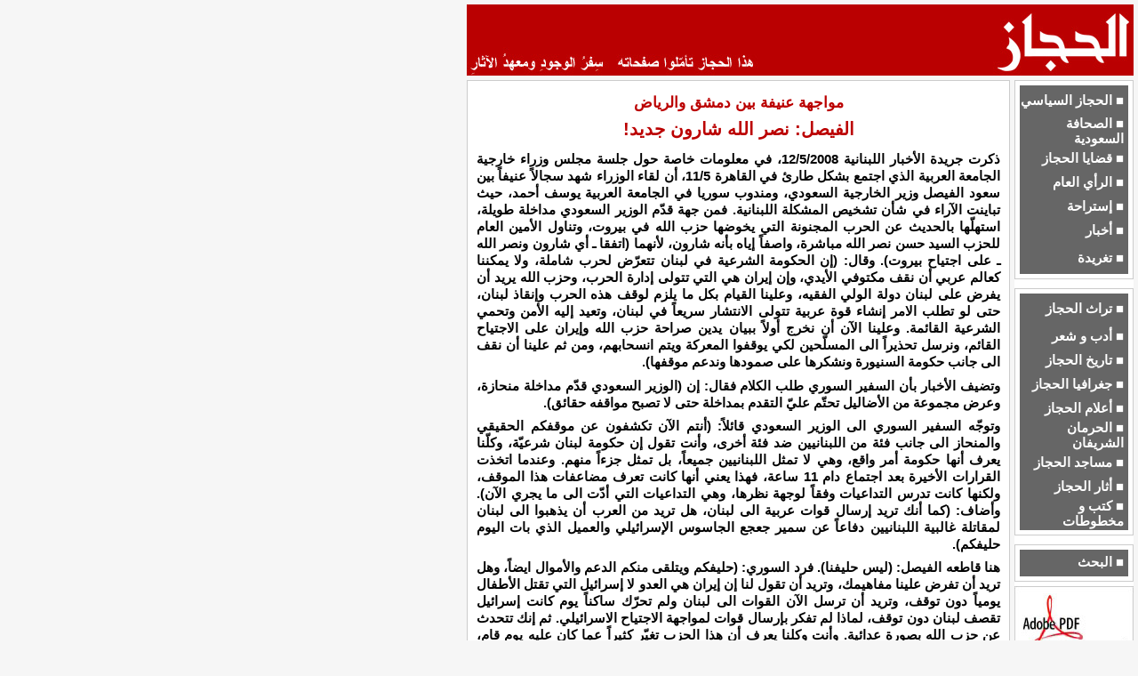

--- FILE ---
content_type: text/html
request_url: https://www.alhejaz.org/akhbar/056701.htm
body_size: 5409
content:
<html dir="rtl">

<head>
<meta name="GENERATOR" content="Microsoft FrontPage 12.0">
<meta name="ProgId" content="FrontPage.Editor.Document">
<title>الحجاز</title>
<meta http-equiv="Content-Type" content="text/html; charset=windows-1256">
<link href="../common/hejaz.css" rel="stylesheet" type="text/css">
<script language="JavaScript1.2" src="../common/hejaz_lib.js"></script>
</head>

<body dir="ltr">

<div align="right">
	<table border="0" cellpadding="0" cellspacing="5" width="760" dir="rtl">
		<tr>
			<td colspan="2"><a href="../index.html">
			<img border="0" src="../common/banner.jpg" width="750" height="80"></a></td>
		</tr>
		<tr>
			<td width="18%" valign="top">
			<script language="JavaScript1.2" src="../common/arabic_right.js"></script>
			</td>
			<td valign="top">
			<table class="BorderTD" border="0" cellpadding="5" cellspacing="0" bgcolor="#FFFFFF" width="100%" height="780">
				<tr>
					<td valign="top">
					<table width="100%" border="0" cellspacing="0" cellpadding="0">
						<tr>
							<td>
							<h2>مواجهة عنيفة بين دمشق والرياض </h2>
							<h1>الفيصل: نصر الله شارون جديد! </h1>
							<p>ذكرت جريدة الأخبار اللبنانية 12/5/2008، في معلومات 
							خاصة حول جلسة مجلس وزراء خارجية الجامعة العربية الذي 
							اجتمع بشكل طارئ في القاهرة 11/5، أن لقاء الوزراء شهد 
							سجالاً عنيفاً بين سعود الفيصل وزير الخارجية السعودي، 
							ومندوب سوريا في الجامعة العربية يوسف أحمد، حيث تباينت 
							الآراء في شأن تشخيص المشكلة اللبنانية. فمن جهة قدّم 
							الوزير السعودي مداخلة طويلة، استهلّها بالحديث عن الحرب 
							المجنونة التي يخوضها حزب الله في بيروت، وتناول الأمين 
							العام للحزب السيد حسن نصر الله مباشرة، واصفاً إياه بأنه 
							شارون، لأنهما (اتفقا ـ أي شارون ونصر الله ـ على اجتياح 
							بيروت). وقال: (إن الحكومة الشرعية في لبنان تتعرّض لحرب 
							شاملة، ولا يمكننا كعالم عربي أن نقف مكتوفي الأيدي، وإن 
							إيران هي التي تتولى إدارة الحرب، وحزب الله يريد أن يفرض 
							على لبنان دولة الولي الفقيه، وعلينا القيام بكل ما يلزم 
							لوقف هذه الحرب وإنقاذ لبنان، حتى لو تطلب الامر إنشاء 
							قوة عربية تتولى الانتشار سريعاً في لبنان، وتعيد إليه 
							الأمن وتحمي الشرعية القائمة. وعلينا الآن أن نخرج أولاً 
							ببيان يدين صراحة حزب الله وإيران على الاجتياح القائم، 
							ونرسل تحذيراً الى المسلّحين لكي يوقفوا المعركة ويتم 
							انسحابهم، ومن ثم علينا أن نقف الى جانب حكومة السنيورة 
							ونشكرها على صمودها وندعم موقفها). </p>
							<p>وتضيف الأخبار بأن السفير السوري طلب الكلام فقال: 
							إن (الوزير السعودي قدّم مداخلة منحازة، وعرض مجموعة من 
							الأضاليل تحتّم عليّ التقدم بمداخلة حتى لا تصبح مواقفه 
							حقائق). </p>
							<p>وتوجّه السفير السوري الى الوزير السعودي قائلاً: (أنتم 
							الآن تكشفون عن موقفكم الحقيقي والمنحاز الى جانب فئة 
							من اللبنانيين ضد فئة أخرى، وأنت تقول إن حكومة لبنان 
							شرعيّة، وكلّنا يعرف أنها حكومة أمر واقع، وهي لا تمثل 
							اللبنانيين جميعاً، بل تمثل جزءاً منهم. وعندما اتخذت 
							القرارات الأخيرة بعد اجتماع دام 11 ساعة، فهذا يعني أنها 
							كانت تعرف مضاعفات هذا الموقف، ولكنها كانت تدرس التداعيات 
							وفقاً لوجهة نظرها، وهي التداعيات التي أدّت الى ما يجري 
							الآن). وأضاف: (كما أنك تريد إرسال قوات عربية الى لبنان، 
							هل تريد من العرب أن يذهبوا الى لبنان لمقاتلة غالبية 
							اللبنانيين دفاعاً عن سمير جعجع الجاسوس الإسرائيلي والعميل 
							الذي بات اليوم حليفكم). </p>
							<p>هنا قاطعه الفيصل: (ليس حليفنا). فرد السوري: (حليفكم 
							ويتلقى منكم الدعم والأموال ايضاً، وهل تريد أن تفرض علينا 
							مفاهيمك، وتريد أن تقول لنا إن إيران هي العدو لا إسرائيل 
							التي تقتل الأطفال يومياً دون توقف، وتريد أن ترسل الآن 
							القوات الى لبنان ولم تحرّك ساكناً يوم كانت إسرائيل تقصف 
							لبنان دون توقف، لماذا لم تفكر بإرسال قوات لمواجهة الاجتياح 
							الاسرائيلي. ثم إنك تتحدث عن حزب الله بصورة عدائية. وأنت 
							وكلنا يعرف أن هذا الحزب تغيّر كثيراً عما كان عليه يوم 
							قام، وهو قدّم التضحيات الهائلة من أجل لبنان بلده ومن 
							أجل أمّته، وهذه أثمان لا يقدّمها إلا من يريد الخير لبلده. 
							أما إيران التي لم تكن إلا الى جانب قضايانا ووقفت الى 
							جانبنا، فتريد أنت أن تفرض علينا أنها العدو. وقبل مدة 
							حين أثرنا في الاجتماع المغلق في القمة العربية ملف العلاقات 
							العربية ـ الإيرانية كان الكلّ حاضرين، ولم يقل أحد إنه 
							يواجه هذه المشكلات، فهذا يعني أن السعودية تريد أن تفرض 
							هواجسها علينا وهو أمر لن نقبل به). </p>
							<p>عاد الفيصل ليقول ـ حسب الصحيفة ـ إن إيران تدعم الانقلاب، 
							وقال للسفير السوري: (أنت تتحدث معي بطريقة وتلفت الى 
							موقعنا كأننا الى جانب إسرائيل، وإذا كرّرت هذا الكلام 
							فسوف يكون لي موقف آخر). فرد السوري بحدة: (لا تهدّدني، 
							وإذا تكلمت أنت بكلام مختلف، فسوف تسمع مني ما لم تسمعه 
							من أحد قبلاً. وأنا أقول لك وللجمتمعين إن الجامعة العربية 
							يجب أن تكون على مسافة من الجميع في لبنان، وهناك المبادرة 
							العربية التي أقرّت هنا، والتي يعرف الأمين العام أنها 
							خطة مرحب بها لدى الجميع على أساس أنها سلّة، وليست مجموعة 
							خطوات منفصلة).</p>
							</td>
						</tr>
					</table>
					</td>
				</tr>
				<tr height="25">
					<td>
					<table width="100%" border="0" cellspacing="0" cellpadding="0">
						<tr valign="top" height="25" align="left">
							<td><a href="javascript:onClick=history.go(-1);">
							<img alt="الصفحة السابقة" border="0" src="../common/previous.gif" width="74" height="20"></a></td>
						</tr>
					</table>
					</td>
				</tr>
			</table>
			</td>
		</tr>
	</table>
</div>

</body>

</html>
